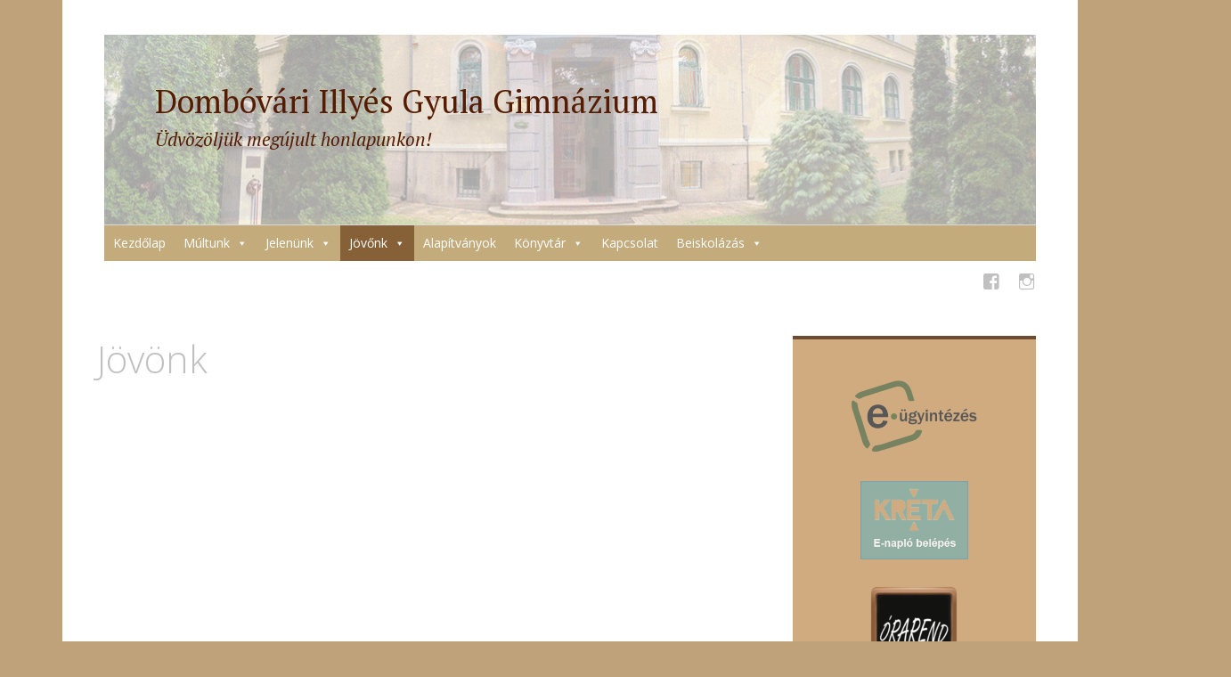

--- FILE ---
content_type: text/html; charset=UTF-8
request_url: http://illyes-dombovar.hu/honlap/jovonk/
body_size: 14144
content:
<!DOCTYPE html>
<html lang="hu">
	<head>
		<meta charset="UTF-8">
		<meta name="viewport" content="width=device-width, initial-scale=1">
		<link rel="profile" href="http://gmpg.org/xfn/11">
		<link rel="pingback" href="http://illyes-dombovar.hu/honlap/xmlrpc.php">
	<title>Jövönk &#8211; Dombóvári Illyés Gyula Gimnázium</title>
<meta name='robots' content='max-image-preview:large' />
<link rel='dns-prefetch' href='//fonts.googleapis.com' />
<link rel='dns-prefetch' href='//www.googletagmanager.com' />
<link rel="alternate" type="application/rss+xml" title="Dombóvári Illyés Gyula Gimnázium &raquo; hírcsatorna" href="http://illyes-dombovar.hu/honlap/feed/" />
<link rel="alternate" type="text/calendar" title="Dombóvári Illyés Gyula Gimnázium &raquo; iCal hírfolyam" href="http://illyes-dombovar.hu/honlap/events/?ical=1" />
<link rel="alternate" title="oEmbed (JSON)" type="application/json+oembed" href="http://illyes-dombovar.hu/honlap/wp-json/oembed/1.0/embed?url=http%3A%2F%2Fillyes-dombovar.hu%2Fhonlap%2Fjovonk%2F" />
<link rel="alternate" title="oEmbed (XML)" type="text/xml+oembed" href="http://illyes-dombovar.hu/honlap/wp-json/oembed/1.0/embed?url=http%3A%2F%2Fillyes-dombovar.hu%2Fhonlap%2Fjovonk%2F&#038;format=xml" />
<style id='wp-img-auto-sizes-contain-inline-css' type='text/css'>
img:is([sizes=auto i],[sizes^="auto," i]){contain-intrinsic-size:3000px 1500px}
/*# sourceURL=wp-img-auto-sizes-contain-inline-css */
</style>
<style id='wp-emoji-styles-inline-css' type='text/css'>

	img.wp-smiley, img.emoji {
		display: inline !important;
		border: none !important;
		box-shadow: none !important;
		height: 1em !important;
		width: 1em !important;
		margin: 0 0.07em !important;
		vertical-align: -0.1em !important;
		background: none !important;
		padding: 0 !important;
	}
/*# sourceURL=wp-emoji-styles-inline-css */
</style>
<link rel='stylesheet' id='wp-block-library-css' href='http://illyes-dombovar.hu/honlap/wp-includes/css/dist/block-library/style.min.css?ver=520958b644750bff37acfde88b4e92f5' type='text/css' media='all' />
<style id='global-styles-inline-css' type='text/css'>
:root{--wp--preset--aspect-ratio--square: 1;--wp--preset--aspect-ratio--4-3: 4/3;--wp--preset--aspect-ratio--3-4: 3/4;--wp--preset--aspect-ratio--3-2: 3/2;--wp--preset--aspect-ratio--2-3: 2/3;--wp--preset--aspect-ratio--16-9: 16/9;--wp--preset--aspect-ratio--9-16: 9/16;--wp--preset--color--black: #000000;--wp--preset--color--cyan-bluish-gray: #abb8c3;--wp--preset--color--white: #ffffff;--wp--preset--color--pale-pink: #f78da7;--wp--preset--color--vivid-red: #cf2e2e;--wp--preset--color--luminous-vivid-orange: #ff6900;--wp--preset--color--luminous-vivid-amber: #fcb900;--wp--preset--color--light-green-cyan: #7bdcb5;--wp--preset--color--vivid-green-cyan: #00d084;--wp--preset--color--pale-cyan-blue: #8ed1fc;--wp--preset--color--vivid-cyan-blue: #0693e3;--wp--preset--color--vivid-purple: #9b51e0;--wp--preset--gradient--vivid-cyan-blue-to-vivid-purple: linear-gradient(135deg,rgb(6,147,227) 0%,rgb(155,81,224) 100%);--wp--preset--gradient--light-green-cyan-to-vivid-green-cyan: linear-gradient(135deg,rgb(122,220,180) 0%,rgb(0,208,130) 100%);--wp--preset--gradient--luminous-vivid-amber-to-luminous-vivid-orange: linear-gradient(135deg,rgb(252,185,0) 0%,rgb(255,105,0) 100%);--wp--preset--gradient--luminous-vivid-orange-to-vivid-red: linear-gradient(135deg,rgb(255,105,0) 0%,rgb(207,46,46) 100%);--wp--preset--gradient--very-light-gray-to-cyan-bluish-gray: linear-gradient(135deg,rgb(238,238,238) 0%,rgb(169,184,195) 100%);--wp--preset--gradient--cool-to-warm-spectrum: linear-gradient(135deg,rgb(74,234,220) 0%,rgb(151,120,209) 20%,rgb(207,42,186) 40%,rgb(238,44,130) 60%,rgb(251,105,98) 80%,rgb(254,248,76) 100%);--wp--preset--gradient--blush-light-purple: linear-gradient(135deg,rgb(255,206,236) 0%,rgb(152,150,240) 100%);--wp--preset--gradient--blush-bordeaux: linear-gradient(135deg,rgb(254,205,165) 0%,rgb(254,45,45) 50%,rgb(107,0,62) 100%);--wp--preset--gradient--luminous-dusk: linear-gradient(135deg,rgb(255,203,112) 0%,rgb(199,81,192) 50%,rgb(65,88,208) 100%);--wp--preset--gradient--pale-ocean: linear-gradient(135deg,rgb(255,245,203) 0%,rgb(182,227,212) 50%,rgb(51,167,181) 100%);--wp--preset--gradient--electric-grass: linear-gradient(135deg,rgb(202,248,128) 0%,rgb(113,206,126) 100%);--wp--preset--gradient--midnight: linear-gradient(135deg,rgb(2,3,129) 0%,rgb(40,116,252) 100%);--wp--preset--font-size--small: 13px;--wp--preset--font-size--medium: 20px;--wp--preset--font-size--large: 36px;--wp--preset--font-size--x-large: 42px;--wp--preset--spacing--20: 0.44rem;--wp--preset--spacing--30: 0.67rem;--wp--preset--spacing--40: 1rem;--wp--preset--spacing--50: 1.5rem;--wp--preset--spacing--60: 2.25rem;--wp--preset--spacing--70: 3.38rem;--wp--preset--spacing--80: 5.06rem;--wp--preset--shadow--natural: 6px 6px 9px rgba(0, 0, 0, 0.2);--wp--preset--shadow--deep: 12px 12px 50px rgba(0, 0, 0, 0.4);--wp--preset--shadow--sharp: 6px 6px 0px rgba(0, 0, 0, 0.2);--wp--preset--shadow--outlined: 6px 6px 0px -3px rgb(255, 255, 255), 6px 6px rgb(0, 0, 0);--wp--preset--shadow--crisp: 6px 6px 0px rgb(0, 0, 0);}:where(.is-layout-flex){gap: 0.5em;}:where(.is-layout-grid){gap: 0.5em;}body .is-layout-flex{display: flex;}.is-layout-flex{flex-wrap: wrap;align-items: center;}.is-layout-flex > :is(*, div){margin: 0;}body .is-layout-grid{display: grid;}.is-layout-grid > :is(*, div){margin: 0;}:where(.wp-block-columns.is-layout-flex){gap: 2em;}:where(.wp-block-columns.is-layout-grid){gap: 2em;}:where(.wp-block-post-template.is-layout-flex){gap: 1.25em;}:where(.wp-block-post-template.is-layout-grid){gap: 1.25em;}.has-black-color{color: var(--wp--preset--color--black) !important;}.has-cyan-bluish-gray-color{color: var(--wp--preset--color--cyan-bluish-gray) !important;}.has-white-color{color: var(--wp--preset--color--white) !important;}.has-pale-pink-color{color: var(--wp--preset--color--pale-pink) !important;}.has-vivid-red-color{color: var(--wp--preset--color--vivid-red) !important;}.has-luminous-vivid-orange-color{color: var(--wp--preset--color--luminous-vivid-orange) !important;}.has-luminous-vivid-amber-color{color: var(--wp--preset--color--luminous-vivid-amber) !important;}.has-light-green-cyan-color{color: var(--wp--preset--color--light-green-cyan) !important;}.has-vivid-green-cyan-color{color: var(--wp--preset--color--vivid-green-cyan) !important;}.has-pale-cyan-blue-color{color: var(--wp--preset--color--pale-cyan-blue) !important;}.has-vivid-cyan-blue-color{color: var(--wp--preset--color--vivid-cyan-blue) !important;}.has-vivid-purple-color{color: var(--wp--preset--color--vivid-purple) !important;}.has-black-background-color{background-color: var(--wp--preset--color--black) !important;}.has-cyan-bluish-gray-background-color{background-color: var(--wp--preset--color--cyan-bluish-gray) !important;}.has-white-background-color{background-color: var(--wp--preset--color--white) !important;}.has-pale-pink-background-color{background-color: var(--wp--preset--color--pale-pink) !important;}.has-vivid-red-background-color{background-color: var(--wp--preset--color--vivid-red) !important;}.has-luminous-vivid-orange-background-color{background-color: var(--wp--preset--color--luminous-vivid-orange) !important;}.has-luminous-vivid-amber-background-color{background-color: var(--wp--preset--color--luminous-vivid-amber) !important;}.has-light-green-cyan-background-color{background-color: var(--wp--preset--color--light-green-cyan) !important;}.has-vivid-green-cyan-background-color{background-color: var(--wp--preset--color--vivid-green-cyan) !important;}.has-pale-cyan-blue-background-color{background-color: var(--wp--preset--color--pale-cyan-blue) !important;}.has-vivid-cyan-blue-background-color{background-color: var(--wp--preset--color--vivid-cyan-blue) !important;}.has-vivid-purple-background-color{background-color: var(--wp--preset--color--vivid-purple) !important;}.has-black-border-color{border-color: var(--wp--preset--color--black) !important;}.has-cyan-bluish-gray-border-color{border-color: var(--wp--preset--color--cyan-bluish-gray) !important;}.has-white-border-color{border-color: var(--wp--preset--color--white) !important;}.has-pale-pink-border-color{border-color: var(--wp--preset--color--pale-pink) !important;}.has-vivid-red-border-color{border-color: var(--wp--preset--color--vivid-red) !important;}.has-luminous-vivid-orange-border-color{border-color: var(--wp--preset--color--luminous-vivid-orange) !important;}.has-luminous-vivid-amber-border-color{border-color: var(--wp--preset--color--luminous-vivid-amber) !important;}.has-light-green-cyan-border-color{border-color: var(--wp--preset--color--light-green-cyan) !important;}.has-vivid-green-cyan-border-color{border-color: var(--wp--preset--color--vivid-green-cyan) !important;}.has-pale-cyan-blue-border-color{border-color: var(--wp--preset--color--pale-cyan-blue) !important;}.has-vivid-cyan-blue-border-color{border-color: var(--wp--preset--color--vivid-cyan-blue) !important;}.has-vivid-purple-border-color{border-color: var(--wp--preset--color--vivid-purple) !important;}.has-vivid-cyan-blue-to-vivid-purple-gradient-background{background: var(--wp--preset--gradient--vivid-cyan-blue-to-vivid-purple) !important;}.has-light-green-cyan-to-vivid-green-cyan-gradient-background{background: var(--wp--preset--gradient--light-green-cyan-to-vivid-green-cyan) !important;}.has-luminous-vivid-amber-to-luminous-vivid-orange-gradient-background{background: var(--wp--preset--gradient--luminous-vivid-amber-to-luminous-vivid-orange) !important;}.has-luminous-vivid-orange-to-vivid-red-gradient-background{background: var(--wp--preset--gradient--luminous-vivid-orange-to-vivid-red) !important;}.has-very-light-gray-to-cyan-bluish-gray-gradient-background{background: var(--wp--preset--gradient--very-light-gray-to-cyan-bluish-gray) !important;}.has-cool-to-warm-spectrum-gradient-background{background: var(--wp--preset--gradient--cool-to-warm-spectrum) !important;}.has-blush-light-purple-gradient-background{background: var(--wp--preset--gradient--blush-light-purple) !important;}.has-blush-bordeaux-gradient-background{background: var(--wp--preset--gradient--blush-bordeaux) !important;}.has-luminous-dusk-gradient-background{background: var(--wp--preset--gradient--luminous-dusk) !important;}.has-pale-ocean-gradient-background{background: var(--wp--preset--gradient--pale-ocean) !important;}.has-electric-grass-gradient-background{background: var(--wp--preset--gradient--electric-grass) !important;}.has-midnight-gradient-background{background: var(--wp--preset--gradient--midnight) !important;}.has-small-font-size{font-size: var(--wp--preset--font-size--small) !important;}.has-medium-font-size{font-size: var(--wp--preset--font-size--medium) !important;}.has-large-font-size{font-size: var(--wp--preset--font-size--large) !important;}.has-x-large-font-size{font-size: var(--wp--preset--font-size--x-large) !important;}
/*# sourceURL=global-styles-inline-css */
</style>

<style id='classic-theme-styles-inline-css' type='text/css'>
/*! This file is auto-generated */
.wp-block-button__link{color:#fff;background-color:#32373c;border-radius:9999px;box-shadow:none;text-decoration:none;padding:calc(.667em + 2px) calc(1.333em + 2px);font-size:1.125em}.wp-block-file__button{background:#32373c;color:#fff;text-decoration:none}
/*# sourceURL=/wp-includes/css/classic-themes.min.css */
</style>
<link rel='stylesheet' id='contact-form-7-css' href='http://illyes-dombovar.hu/honlap/wp-content/plugins/contact-form-7/includes/css/styles.css?ver=6.1.4' type='text/css' media='all' />
<link rel='stylesheet' id='simplelightbox-0-css' href='http://illyes-dombovar.hu/honlap/wp-content/plugins/nextgen-gallery/static/Lightbox/simplelightbox/simple-lightbox.css?ver=4.0.3' type='text/css' media='all' />
<link rel='stylesheet' id='megamenu-css' href='http://illyes-dombovar.hu/honlap/wp-content/uploads/maxmegamenu/style.css?ver=0bd07b' type='text/css' media='all' />
<link rel='stylesheet' id='dashicons-css' href='http://illyes-dombovar.hu/honlap/wp-includes/css/dashicons.min.css?ver=520958b644750bff37acfde88b4e92f5' type='text/css' media='all' />
<link rel='stylesheet' id='apostrophe-style-css' href='http://illyes-dombovar.hu/honlap/wp-content/themes/apostrophe/style.css?ver=20140520' type='text/css' media='all' />
<link rel='stylesheet' id='genericons-css' href='http://illyes-dombovar.hu/honlap/wp-content/themes/apostrophe/css/genericons.css?ver=20131222' type='text/css' media='all' />
<link rel='stylesheet' id='apostrophe-fonts-css' href='https://fonts.googleapis.com/css?family=PT+Serif%3A400%2C400italic%2C700%2C700italic%7COpen+Sans%3A300%2C300italic%2C400%2C400italic%2C600%2C600italic%2C700%2C700italic%2C800%2C800italic&#038;subset=latin%2Clatin-ext%2Ccyrillic' type='text/css' media='all' />
<link rel='stylesheet' id='wp-featherlight-css' href='http://illyes-dombovar.hu/honlap/wp-content/plugins/wp-featherlight/css/wp-featherlight.min.css?ver=1.3.4' type='text/css' media='all' />
<script type="text/javascript" src="http://illyes-dombovar.hu/honlap/wp-includes/js/jquery/jquery.min.js?ver=3.7.1" id="jquery-core-js"></script>
<script type="text/javascript" src="http://illyes-dombovar.hu/honlap/wp-includes/js/jquery/jquery-migrate.min.js?ver=3.4.1" id="jquery-migrate-js"></script>
<script type="text/javascript" id="photocrati_ajax-js-extra">
/* <![CDATA[ */
var photocrati_ajax = {"url":"http://illyes-dombovar.hu/honlap/index.php?photocrati_ajax=1","rest_url":"http://illyes-dombovar.hu/honlap/wp-json/","wp_home_url":"http://illyes-dombovar.hu/honlap","wp_site_url":"http://illyes-dombovar.hu/honlap","wp_root_url":"http://illyes-dombovar.hu/honlap","wp_plugins_url":"http://illyes-dombovar.hu/honlap/wp-content/plugins","wp_content_url":"http://illyes-dombovar.hu/honlap/wp-content","wp_includes_url":"http://illyes-dombovar.hu/honlap/wp-includes/","ngg_param_slug":"nggallery","rest_nonce":"ee54c82426"};
//# sourceURL=photocrati_ajax-js-extra
/* ]]> */
</script>
<script type="text/javascript" src="http://illyes-dombovar.hu/honlap/wp-content/plugins/nextgen-gallery/static/Legacy/ajax.min.js?ver=4.0.3" id="photocrati_ajax-js"></script>
<link rel="https://api.w.org/" href="http://illyes-dombovar.hu/honlap/wp-json/" /><link rel="alternate" title="JSON" type="application/json" href="http://illyes-dombovar.hu/honlap/wp-json/wp/v2/pages/1244" /><link rel="EditURI" type="application/rsd+xml" title="RSD" href="http://illyes-dombovar.hu/honlap/xmlrpc.php?rsd" />

<link rel="canonical" href="http://illyes-dombovar.hu/honlap/jovonk/" />
<link rel='shortlink' href='http://illyes-dombovar.hu/honlap/?p=1244' />
<meta name="generator" content="Site Kit by Google 1.168.0" /><meta name="tec-api-version" content="v1"><meta name="tec-api-origin" content="http://illyes-dombovar.hu/honlap"><link rel="alternate" href="http://illyes-dombovar.hu/honlap/wp-json/tribe/events/v1/" /><meta name="google-site-verification" content="Fpq0BDJHvcPRAWBwCJ4Pw9T_ra_4F3ioWnIFLBcx_PE">		<style type="text/css" id="apostrophe-header-css">
				.site-branding {
			background: url('http://teszt.illyes-dombovar.hu/honlap/wp-content/uploads/2020/06/y-1.gif') center center;
			background-size: cover;
			min-height: 200px;
			padding: 3em;
		}
					.site-title a,
			.site-description {
				color: #561c00;
			}
				</style>
		<style type="text/css" id="custom-background-css">
body.custom-background { background-color: #bfa17a; }
</style>
	<link rel="icon" href="http://illyes-dombovar.hu/honlap/wp-content/uploads/2019/09/cropped-gimi_logo_6-2-32x32.jpg" sizes="32x32" />
<link rel="icon" href="http://illyes-dombovar.hu/honlap/wp-content/uploads/2019/09/cropped-gimi_logo_6-2-192x192.jpg" sizes="192x192" />
<link rel="apple-touch-icon" href="http://illyes-dombovar.hu/honlap/wp-content/uploads/2019/09/cropped-gimi_logo_6-2-180x180.jpg" />
<meta name="msapplication-TileImage" content="http://illyes-dombovar.hu/honlap/wp-content/uploads/2019/09/cropped-gimi_logo_6-2-270x270.jpg" />
<style type="text/css">/** Mega Menu CSS: fs **/</style>
	</head>

	<body class="wp-singular page-template-default page page-id-1244 custom-background wp-theme-apostrophe tribe-no-js page-template-apostrophe mega-menu-primary wp-featherlight-captions">
		<div id="page" class="hfeed site">

			<header id="masthead" class="site-header" role="banner">
				<div class="site-branding">
										<h1 class="site-title"><a href="http://illyes-dombovar.hu/honlap/" rel="home">Dombóvári Illyés Gyula Gimnázium</a></h1>
					<h2 class="site-description">Üdvözöljük megújult honlapunkon!</h2>
				</div>

				<nav id="site-navigation" class="main-navigation" role="navigation">
					<a class="menu-toggle">Menü</a>
					<a class="skip-link screen-reader-text" href="#content">Tovább a tartalomra</a>

					<div id="mega-menu-wrap-primary" class="mega-menu-wrap"><div class="mega-menu-toggle"><div class="mega-toggle-blocks-left"></div><div class="mega-toggle-blocks-center"></div><div class="mega-toggle-blocks-right"><div class='mega-toggle-block mega-menu-toggle-animated-block mega-toggle-block-0' id='mega-toggle-block-0'><button aria-label="Toggle Menu" class="mega-toggle-animated mega-toggle-animated-slider" type="button" aria-expanded="false">
                  <span class="mega-toggle-animated-box">
                    <span class="mega-toggle-animated-inner"></span>
                  </span>
                </button></div></div></div><ul id="mega-menu-primary" class="mega-menu max-mega-menu mega-menu-horizontal mega-no-js" data-event="hover_intent" data-effect="disabled" data-effect-speed="200" data-effect-mobile="disabled" data-effect-speed-mobile="0" data-mobile-force-width="false" data-second-click="go" data-document-click="collapse" data-vertical-behaviour="standard" data-breakpoint="768" data-unbind="true" data-mobile-state="collapse_all" data-mobile-direction="vertical" data-hover-intent-timeout="300" data-hover-intent-interval="100"><li class="mega-menu-item mega-menu-item-type-custom mega-menu-item-object-custom mega-align-bottom-left mega-menu-flyout mega-menu-item-258" id="mega-menu-item-258"><a class="mega-menu-link" href="http://illyes-dombovar.hu" tabindex="0">Kezdőlap</a></li><li class="mega-menu-item mega-menu-item-type-post_type mega-menu-item-object-page mega-menu-item-has-children mega-align-bottom-left mega-menu-flyout mega-menu-item-1255" id="mega-menu-item-1255"><a class="mega-menu-link" href="http://illyes-dombovar.hu/honlap/multunk/" aria-expanded="false" tabindex="0">Múltunk<span class="mega-indicator" aria-hidden="true"></span></a>
<ul class="mega-sub-menu">
<li class="mega-menu-item mega-menu-item-type-post_type mega-menu-item-object-page mega-menu-item-has-children mega-menu-item-1308" id="mega-menu-item-1308"><a class="mega-menu-link" href="http://illyes-dombovar.hu/honlap/archivum/" aria-expanded="false">Archívum<span class="mega-indicator" aria-hidden="true"></span></a>
	<ul class="mega-sub-menu">
<li class="mega-menu-item mega-menu-item-type-post_type mega-menu-item-object-page mega-menu-item-has-children mega-menu-item-2315" id="mega-menu-item-2315"><a class="mega-menu-link" href="http://illyes-dombovar.hu/honlap/kepgaleriak/" aria-expanded="false">Képgalériák<span class="mega-indicator" aria-hidden="true"></span></a>
		<ul class="mega-sub-menu">
<li class="mega-menu-item mega-menu-item-type-post_type mega-menu-item-object-page mega-menu-item-has-children mega-menu-item-2316" id="mega-menu-item-2316"><a class="mega-menu-link" href="http://illyes-dombovar.hu/honlap/2019-2/" aria-expanded="false">2019<span class="mega-indicator" aria-hidden="true"></span></a>
			<ul class="mega-sub-menu">
<li class="mega-menu-item mega-menu-item-type-post_type mega-menu-item-object-page mega-menu-item-2450" id="mega-menu-item-2450"><a class="mega-menu-link" href="http://illyes-dombovar.hu/honlap/90-eves-az-iskola-epulete/">90 éves az iskola épülete</a></li><li class="mega-menu-item mega-menu-item-type-post_type mega-menu-item-object-page mega-menu-item-2451" id="mega-menu-item-2451"><a class="mega-menu-link" href="http://illyes-dombovar.hu/honlap/ballagas-2019/">Ballagás 2019</a></li><li class="mega-menu-item mega-menu-item-type-post_type mega-menu-item-object-page mega-menu-item-2452" id="mega-menu-item-2452"><a class="mega-menu-link" href="http://illyes-dombovar.hu/honlap/diaknap-2019/">Diáknap 2019</a></li><li class="mega-menu-item mega-menu-item-type-post_type mega-menu-item-object-page mega-menu-item-2453" id="mega-menu-item-2453"><a class="mega-menu-link" href="http://illyes-dombovar.hu/honlap/evnyito-2019-2/">Évnyitó 2019</a></li><li class="mega-menu-item mega-menu-item-type-post_type mega-menu-item-object-page mega-menu-item-2454" id="mega-menu-item-2454"><a class="mega-menu-link" href="http://illyes-dombovar.hu/honlap/evzaro-2019/">Évzáró 2019</a></li><li class="mega-menu-item mega-menu-item-type-post_type mega-menu-item-object-page mega-menu-item-2455" id="mega-menu-item-2455"><a class="mega-menu-link" href="http://illyes-dombovar.hu/honlap/fozoverseny-2019/">Főzőverseny 2019</a></li><li class="mega-menu-item mega-menu-item-type-post_type mega-menu-item-object-page mega-menu-item-2456" id="mega-menu-item-2456"><a class="mega-menu-link" href="http://illyes-dombovar.hu/honlap/golyafeszek-2019/">Gólyafészek 2019</a></li><li class="mega-menu-item mega-menu-item-type-post_type mega-menu-item-object-page mega-menu-item-2457" id="mega-menu-item-2457"><a class="mega-menu-link" href="http://illyes-dombovar.hu/honlap/halloween-2019/">Halloween 2019</a></li><li class="mega-menu-item mega-menu-item-type-post_type mega-menu-item-object-page mega-menu-item-2458" id="mega-menu-item-2458"><a class="mega-menu-link" href="http://illyes-dombovar.hu/honlap/jotekonysagi-bal-2019/">Jótékonysági bál 2019</a></li><li class="mega-menu-item mega-menu-item-type-post_type mega-menu-item-object-page mega-menu-item-2459" id="mega-menu-item-2459"><a class="mega-menu-link" href="http://illyes-dombovar.hu/honlap/marcius-15-2019/">Március 15 2019</a></li><li class="mega-menu-item mega-menu-item-type-post_type mega-menu-item-object-page mega-menu-item-2460" id="mega-menu-item-2460"><a class="mega-menu-link" href="http://illyes-dombovar.hu/honlap/oktober-6-2019/">Október 6 2019</a></li><li class="mega-menu-item mega-menu-item-type-post_type mega-menu-item-object-page mega-menu-item-2461" id="mega-menu-item-2461"><a class="mega-menu-link" href="http://illyes-dombovar.hu/honlap/oktober-23-2019/">Október 23 2019</a></li><li class="mega-menu-item mega-menu-item-type-post_type mega-menu-item-object-page mega-menu-item-2462" id="mega-menu-item-2462"><a class="mega-menu-link" href="http://illyes-dombovar.hu/honlap/szalagtuzo-2019/">Szalagtűző 2019</a></li><li class="mega-menu-item mega-menu-item-type-post_type mega-menu-item-object-page mega-menu-item-2463" id="mega-menu-item-2463"><a class="mega-menu-link" href="http://illyes-dombovar.hu/honlap/tudasvar-2019-2/">Tudásvár 2019</a></li>			</ul>
</li><li class="mega-menu-item mega-menu-item-type-post_type mega-menu-item-object-page mega-menu-item-has-children mega-menu-item-2322" id="mega-menu-item-2322"><a class="mega-menu-link" href="http://illyes-dombovar.hu/honlap/2018-2/" aria-expanded="false">2018<span class="mega-indicator" aria-hidden="true"></span></a>
			<ul class="mega-sub-menu">
<li class="mega-menu-item mega-menu-item-type-post_type mega-menu-item-object-page mega-menu-item-2393" id="mega-menu-item-2393"><a class="mega-menu-link" href="http://illyes-dombovar.hu/honlap/ballagas-2018/">Ballagás 2018</a></li><li class="mega-menu-item mega-menu-item-type-post_type mega-menu-item-object-page mega-menu-item-2394" id="mega-menu-item-2394"><a class="mega-menu-link" href="http://illyes-dombovar.hu/honlap/bemutatkozo-este-2018/">Bemutatkozó est 2018</a></li><li class="mega-menu-item mega-menu-item-type-post_type mega-menu-item-object-page mega-menu-item-2395" id="mega-menu-item-2395"><a class="mega-menu-link" href="http://illyes-dombovar.hu/honlap/diaknap-2018/">Diáknap 2018</a></li><li class="mega-menu-item mega-menu-item-type-post_type mega-menu-item-object-page mega-menu-item-2396" id="mega-menu-item-2396"><a class="mega-menu-link" href="http://illyes-dombovar.hu/honlap/evnyito-2018/">Évnyitó 2018</a></li><li class="mega-menu-item mega-menu-item-type-post_type mega-menu-item-object-page mega-menu-item-2397" id="mega-menu-item-2397"><a class="mega-menu-link" href="http://illyes-dombovar.hu/honlap/evzaro-2018/">Évzáró 2018</a></li><li class="mega-menu-item mega-menu-item-type-post_type mega-menu-item-object-page mega-menu-item-2398" id="mega-menu-item-2398"><a class="mega-menu-link" href="http://illyes-dombovar.hu/honlap/farsang-2018/">Farsang 2018</a></li><li class="mega-menu-item mega-menu-item-type-post_type mega-menu-item-object-page mega-menu-item-2399" id="mega-menu-item-2399"><a class="mega-menu-link" href="http://illyes-dombovar.hu/honlap/fozoverseny-2018/">Főzőverseny 2018</a></li><li class="mega-menu-item mega-menu-item-type-post_type mega-menu-item-object-page mega-menu-item-2400" id="mega-menu-item-2400"><a class="mega-menu-link" href="http://illyes-dombovar.hu/honlap/halloween-2018/">Halloween 2018</a></li><li class="mega-menu-item mega-menu-item-type-post_type mega-menu-item-object-page mega-menu-item-2401" id="mega-menu-item-2401"><a class="mega-menu-link" href="http://illyes-dombovar.hu/honlap/marcius-15-2018/">Március 15 2018</a></li><li class="mega-menu-item mega-menu-item-type-post_type mega-menu-item-object-page mega-menu-item-2403" id="mega-menu-item-2403"><a class="mega-menu-link" href="http://illyes-dombovar.hu/honlap/oktober-6-2018/">Október 6 2018</a></li><li class="mega-menu-item mega-menu-item-type-post_type mega-menu-item-object-page mega-menu-item-2402" id="mega-menu-item-2402"><a class="mega-menu-link" href="http://illyes-dombovar.hu/honlap/oktober-23-2018/">Október 23 2018</a></li><li class="mega-menu-item mega-menu-item-type-post_type mega-menu-item-object-page mega-menu-item-2404" id="mega-menu-item-2404"><a class="mega-menu-link" href="http://illyes-dombovar.hu/honlap/szalagtuzo-2018/">Szalagtűző 2018</a></li><li class="mega-menu-item mega-menu-item-type-post_type mega-menu-item-object-page mega-menu-item-2405" id="mega-menu-item-2405"><a class="mega-menu-link" href="http://illyes-dombovar.hu/honlap/tudasvar-2018/">Tudásvár 2018</a></li>			</ul>
</li><li class="mega-menu-item mega-menu-item-type-post_type mega-menu-item-object-page mega-menu-item-has-children mega-menu-item-2323" id="mega-menu-item-2323"><a class="mega-menu-link" href="http://illyes-dombovar.hu/honlap/2017-2/" aria-expanded="false">2017<span class="mega-indicator" aria-hidden="true"></span></a>
			<ul class="mega-sub-menu">
<li class="mega-menu-item mega-menu-item-type-post_type mega-menu-item-object-page mega-menu-item-2327" id="mega-menu-item-2327"><a class="mega-menu-link" href="http://illyes-dombovar.hu/honlap/ballagas-2017/">Ballagás 2017</a></li><li class="mega-menu-item mega-menu-item-type-post_type mega-menu-item-object-page mega-menu-item-2333" id="mega-menu-item-2333"><a class="mega-menu-link" href="http://illyes-dombovar.hu/honlap/bemutatkozo-est-2017/">Bemutatkozó est 2017</a></li><li class="mega-menu-item mega-menu-item-type-post_type mega-menu-item-object-page mega-menu-item-2334" id="mega-menu-item-2334"><a class="mega-menu-link" href="http://illyes-dombovar.hu/honlap/diaknap-2017/">Diáknap 2017</a></li><li class="mega-menu-item mega-menu-item-type-post_type mega-menu-item-object-page mega-menu-item-2356" id="mega-menu-item-2356"><a class="mega-menu-link" href="http://illyes-dombovar.hu/honlap/evnyito-2017/">Évnyitó 2017</a></li><li class="mega-menu-item mega-menu-item-type-post_type mega-menu-item-object-page mega-menu-item-2357" id="mega-menu-item-2357"><a class="mega-menu-link" href="http://illyes-dombovar.hu/honlap/fozoverseny-2017/">Főzőverseny 2017</a></li><li class="mega-menu-item mega-menu-item-type-post_type mega-menu-item-object-page mega-menu-item-2358" id="mega-menu-item-2358"><a class="mega-menu-link" href="http://illyes-dombovar.hu/honlap/golyafeszek-2017/">Gólyafészek 2017</a></li><li class="mega-menu-item mega-menu-item-type-post_type mega-menu-item-object-page mega-menu-item-2359" id="mega-menu-item-2359"><a class="mega-menu-link" href="http://illyes-dombovar.hu/honlap/halloween-2017/">Halloween 2017</a></li><li class="mega-menu-item mega-menu-item-type-post_type mega-menu-item-object-page mega-menu-item-2360" id="mega-menu-item-2360"><a class="mega-menu-link" href="http://illyes-dombovar.hu/honlap/marcius-15-2017/">Március 15 2017</a></li><li class="mega-menu-item mega-menu-item-type-post_type mega-menu-item-object-page mega-menu-item-2362" id="mega-menu-item-2362"><a class="mega-menu-link" href="http://illyes-dombovar.hu/honlap/oktober-6-2017/">Október 6 2017</a></li><li class="mega-menu-item mega-menu-item-type-post_type mega-menu-item-object-page mega-menu-item-2361" id="mega-menu-item-2361"><a class="mega-menu-link" href="http://illyes-dombovar.hu/honlap/oktober-23-2017/">Október 23 2017</a></li><li class="mega-menu-item mega-menu-item-type-post_type mega-menu-item-object-page mega-menu-item-2363" id="mega-menu-item-2363"><a class="mega-menu-link" href="http://illyes-dombovar.hu/honlap/szalagtuzo-2017/">Szalagtűző 2017</a></li><li class="mega-menu-item mega-menu-item-type-post_type mega-menu-item-object-page mega-menu-item-2364" id="mega-menu-item-2364"><a class="mega-menu-link" href="http://illyes-dombovar.hu/honlap/szecskaavato-2017/">Szecskaavató 2017</a></li><li class="mega-menu-item mega-menu-item-type-post_type mega-menu-item-object-page mega-menu-item-2365" id="mega-menu-item-2365"><a class="mega-menu-link" href="http://illyes-dombovar.hu/honlap/tudasvar-2017/">Tudásvár 2017</a></li>			</ul>
</li><li class="mega-menu-item mega-menu-item-type-post_type mega-menu-item-object-page mega-menu-item-has-children mega-menu-item-7641" id="mega-menu-item-7641"><a class="mega-menu-link" href="http://illyes-dombovar.hu/honlap/2016-2/" aria-expanded="false">2016<span class="mega-indicator" aria-hidden="true"></span></a>
			<ul class="mega-sub-menu">
<li class="mega-menu-item mega-menu-item-type-post_type mega-menu-item-object-page mega-menu-item-7642" id="mega-menu-item-7642"><a class="mega-menu-link" href="http://illyes-dombovar.hu/honlap/ballagas/">Ballagás 2016</a></li><li class="mega-menu-item mega-menu-item-type-post_type mega-menu-item-object-page mega-menu-item-7643" id="mega-menu-item-7643"><a class="mega-menu-link" href="http://illyes-dombovar.hu/honlap/diaknap/">Diáknap 2016</a></li><li class="mega-menu-item mega-menu-item-type-post_type mega-menu-item-object-page mega-menu-item-7644" id="mega-menu-item-7644"><a class="mega-menu-link" href="http://illyes-dombovar.hu/honlap/evnyito/">Évnyitó 2016</a></li><li class="mega-menu-item mega-menu-item-type-post_type mega-menu-item-object-page mega-menu-item-7645" id="mega-menu-item-7645"><a class="mega-menu-link" href="http://illyes-dombovar.hu/honlap/golyanap/">Gólyanap 2016</a></li><li class="mega-menu-item mega-menu-item-type-post_type mega-menu-item-object-page mega-menu-item-7646" id="mega-menu-item-7646"><a class="mega-menu-link" href="http://illyes-dombovar.hu/honlap/halloween-2/">Halloween 2016</a></li><li class="mega-menu-item mega-menu-item-type-post_type mega-menu-item-object-page mega-menu-item-7647" id="mega-menu-item-7647"><a class="mega-menu-link" href="http://illyes-dombovar.hu/honlap/marcius-15/">Március 15 2016</a></li><li class="mega-menu-item mega-menu-item-type-post_type mega-menu-item-object-page mega-menu-item-7648" id="mega-menu-item-7648"><a class="mega-menu-link" href="http://illyes-dombovar.hu/honlap/oktober-23/">Október 23 2016</a></li><li class="mega-menu-item mega-menu-item-type-post_type mega-menu-item-object-page mega-menu-item-7649" id="mega-menu-item-7649"><a class="mega-menu-link" href="http://illyes-dombovar.hu/honlap/oktober-6/">Október 6 2016</a></li><li class="mega-menu-item mega-menu-item-type-post_type mega-menu-item-object-page mega-menu-item-7650" id="mega-menu-item-7650"><a class="mega-menu-link" href="http://illyes-dombovar.hu/honlap/szalagtuzo/">Szalagtűző 2016</a></li><li class="mega-menu-item mega-menu-item-type-post_type mega-menu-item-object-page mega-menu-item-7651" id="mega-menu-item-7651"><a class="mega-menu-link" href="http://illyes-dombovar.hu/honlap/szecskaavato/">Szecskaavató 2016</a></li><li class="mega-menu-item mega-menu-item-type-post_type mega-menu-item-object-page mega-menu-item-7652" id="mega-menu-item-7652"><a class="mega-menu-link" href="http://illyes-dombovar.hu/honlap/tudasvar/">Tudásvár 2016</a></li>			</ul>
</li><li class="mega-menu-item mega-menu-item-type-post_type mega-menu-item-object-page mega-menu-item-has-children mega-menu-item-9268" id="mega-menu-item-9268"><a class="mega-menu-link" href="http://illyes-dombovar.hu/honlap/2015-2/" aria-expanded="false">2015<span class="mega-indicator" aria-hidden="true"></span></a>
			<ul class="mega-sub-menu">
<li class="mega-menu-item mega-menu-item-type-post_type mega-menu-item-object-page mega-menu-item-9269" id="mega-menu-item-9269"><a class="mega-menu-link" href="http://illyes-dombovar.hu/honlap/ballagas-2015/">Ballagás 2015</a></li><li class="mega-menu-item mega-menu-item-type-post_type mega-menu-item-object-page mega-menu-item-9270" id="mega-menu-item-9270"><a class="mega-menu-link" href="http://illyes-dombovar.hu/honlap/diaknap-2015/">Diáknap 2015</a></li><li class="mega-menu-item mega-menu-item-type-post_type mega-menu-item-object-page mega-menu-item-9271" id="mega-menu-item-9271"><a class="mega-menu-link" href="http://illyes-dombovar.hu/honlap/evnyito-2015/">Évnyitó 2015</a></li><li class="mega-menu-item mega-menu-item-type-post_type mega-menu-item-object-page mega-menu-item-9272" id="mega-menu-item-9272"><a class="mega-menu-link" href="http://illyes-dombovar.hu/honlap/golyanap-2015/">Gólyanap 2015</a></li><li class="mega-menu-item mega-menu-item-type-post_type mega-menu-item-object-page mega-menu-item-9273" id="mega-menu-item-9273"><a class="mega-menu-link" href="http://illyes-dombovar.hu/honlap/halloween-2015/">Halloween 2015</a></li><li class="mega-menu-item mega-menu-item-type-post_type mega-menu-item-object-page mega-menu-item-9274" id="mega-menu-item-9274"><a class="mega-menu-link" href="http://illyes-dombovar.hu/honlap/marcius-15-2015/">Március 15 2015</a></li><li class="mega-menu-item mega-menu-item-type-post_type mega-menu-item-object-page mega-menu-item-9275" id="mega-menu-item-9275"><a class="mega-menu-link" href="http://illyes-dombovar.hu/honlap/oktober-23-2015/">Október 23 2015</a></li><li class="mega-menu-item mega-menu-item-type-post_type mega-menu-item-object-page mega-menu-item-9276" id="mega-menu-item-9276"><a class="mega-menu-link" href="http://illyes-dombovar.hu/honlap/oktober-6-2015/">Október 6 2015</a></li><li class="mega-menu-item mega-menu-item-type-post_type mega-menu-item-object-page mega-menu-item-9277" id="mega-menu-item-9277"><a class="mega-menu-link" href="http://illyes-dombovar.hu/honlap/szalagtuzo-1-2015/">Szalagtűző 1 2015</a></li><li class="mega-menu-item mega-menu-item-type-post_type mega-menu-item-object-page mega-menu-item-9278" id="mega-menu-item-9278"><a class="mega-menu-link" href="http://illyes-dombovar.hu/honlap/szalagtuzo-2-2015/">Szalagtűző 2 2015</a></li><li class="mega-menu-item mega-menu-item-type-post_type mega-menu-item-object-page mega-menu-item-9279" id="mega-menu-item-9279"><a class="mega-menu-link" href="http://illyes-dombovar.hu/honlap/tudasvar-2015/">Tudásvár 2015</a></li>			</ul>
</li>		</ul>
</li>	</ul>
</li><li class="mega-menu-item mega-menu-item-type-post_type mega-menu-item-object-page mega-menu-item-1309" id="mega-menu-item-1309"><a class="mega-menu-link" href="http://illyes-dombovar.hu/honlap/eredmenyek/">Eredmények</a></li><li class="mega-menu-item mega-menu-item-type-post_type mega-menu-item-object-page mega-menu-item-1310" id="mega-menu-item-1310"><a class="mega-menu-link" href="http://illyes-dombovar.hu/honlap/erettsegi-talalkozok/">Érettségi találkozók</a></li><li class="mega-menu-item mega-menu-item-type-post_type mega-menu-item-object-page mega-menu-item-1311" id="mega-menu-item-1311"><a class="mega-menu-link" href="http://illyes-dombovar.hu/honlap/iskolank-tortenete/">Iskolánk története</a></li><li class="mega-menu-item mega-menu-item-type-post_type mega-menu-item-object-page mega-menu-item-1312" id="mega-menu-item-1312"><a class="mega-menu-link" href="http://illyes-dombovar.hu/honlap/nevadonk/">Névadónk</a></li></ul>
</li><li class="mega-menu-item mega-menu-item-type-post_type mega-menu-item-object-page mega-menu-item-has-children mega-align-bottom-left mega-menu-flyout mega-menu-item-1256" id="mega-menu-item-1256"><a class="mega-menu-link" href="http://illyes-dombovar.hu/honlap/jelenunk/" aria-expanded="false" tabindex="0">Jelenünk<span class="mega-indicator" aria-hidden="true"></span></a>
<ul class="mega-sub-menu">
<li class="mega-menu-item mega-menu-item-type-post_type mega-menu-item-object-page mega-menu-item-1313" id="mega-menu-item-1313"><a class="mega-menu-link" href="http://illyes-dombovar.hu/honlap/bemutatkozas/">Bemutatkozás</a></li><li class="mega-menu-item mega-menu-item-type-post_type mega-menu-item-object-page mega-menu-item-1314" id="mega-menu-item-1314"><a class="mega-menu-link" href="http://illyes-dombovar.hu/honlap/a-tanev-programja/">A tanév programja</a></li><li class="mega-menu-item mega-menu-item-type-post_type mega-menu-item-object-page mega-menu-item-1315" id="mega-menu-item-1315"><a class="mega-menu-link" href="http://illyes-dombovar.hu/honlap/tantestulet/">Tantestület</a></li><li class="mega-menu-item mega-menu-item-type-post_type mega-menu-item-object-page mega-menu-item-1316" id="mega-menu-item-1316"><a class="mega-menu-link" href="http://illyes-dombovar.hu/honlap/munkatarsak/">Munkatársak</a></li><li class="mega-menu-item mega-menu-item-type-post_type mega-menu-item-object-page mega-menu-item-has-children mega-menu-item-2253" id="mega-menu-item-2253"><a class="mega-menu-link" href="http://illyes-dombovar.hu/honlap/kozerdeku-informaciok/" aria-expanded="false">Közérdekű Információk<span class="mega-indicator" aria-hidden="true"></span></a>
	<ul class="mega-sub-menu">
<li class="mega-menu-item mega-menu-item-type-post_type mega-menu-item-object-page mega-menu-item-20608" id="mega-menu-item-20608"><a class="mega-menu-link" href="http://illyes-dombovar.hu/honlap/iskolapszichologus-2/">Iskolapszichológus</a></li><li class="mega-menu-item mega-menu-item-type-post_type mega-menu-item-object-page mega-menu-item-2255" id="mega-menu-item-2255"><a class="mega-menu-link" href="http://illyes-dombovar.hu/honlap/iskolai-szocialis-segito-2/">Iskolai szociális segítő</a></li><li class="mega-menu-item mega-menu-item-type-post_type mega-menu-item-object-page mega-menu-item-2254" id="mega-menu-item-2254"><a class="mega-menu-link" href="http://illyes-dombovar.hu/honlap/teremberlet/">Terembérlet</a></li><li class="mega-menu-item mega-menu-item-type-post_type mega-menu-item-object-page mega-menu-item-2257" id="mega-menu-item-2257"><a class="mega-menu-link" href="http://illyes-dombovar.hu/honlap/osztalytalalkozok/">Osztálytalálkozók</a></li>	</ul>
</li><li class="mega-menu-item mega-menu-item-type-post_type mega-menu-item-object-page mega-menu-item-has-children mega-menu-item-1317" id="mega-menu-item-1317"><a class="mega-menu-link" href="http://illyes-dombovar.hu/honlap/dokumentumok/" aria-expanded="false">Dokumentumok<span class="mega-indicator" aria-hidden="true"></span></a>
	<ul class="mega-sub-menu">
<li class="mega-menu-item mega-menu-item-type-custom mega-menu-item-object-custom mega-menu-item-1407" id="mega-menu-item-1407"><a target="_blank" class="mega-menu-link" href="http://teszt.illyes-dombovar.hu/honlap/szmsz.pdf">Szervezeti és Működési Szabályzat</a></li><li class="mega-menu-item mega-menu-item-type-custom mega-menu-item-object-custom mega-menu-item-1408" id="mega-menu-item-1408"><a target="_blank" class="mega-menu-link" href="http://teszt.illyes-dombovar.hu/honlap/pedagogiai_program_illyes_2022.pdf">Pedagógiai Program</a></li><li class="mega-menu-item mega-menu-item-type-custom mega-menu-item-object-custom mega-menu-item-1409" id="mega-menu-item-1409"><a target="_blank" class="mega-menu-link" href="http://teszt.illyes-dombovar.hu/honlap/kozzeteteli_lista.pdf">Intézményi Közzétételi Lista</a></li><li class="mega-menu-item mega-menu-item-type-custom mega-menu-item-object-custom mega-menu-item-1410" id="mega-menu-item-1410"><a target="_blank" class="mega-menu-link" href="http://teszt.illyes-dombovar.hu/honlap/hazirend.pdf">Házirend</a></li>	</ul>
</li><li class="mega-menu-item mega-menu-item-type-post_type mega-menu-item-object-page mega-menu-item-1319" id="mega-menu-item-1319"><a class="mega-menu-link" href="http://illyes-dombovar.hu/honlap/erettsegi/">Érettségizőknek</a></li><li class="mega-menu-item mega-menu-item-type-post_type mega-menu-item-object-page mega-menu-item-1353" id="mega-menu-item-1353"><a class="mega-menu-link" href="http://illyes-dombovar.hu/honlap/palyazatok/">Pályázatok</a></li><li class="mega-menu-item mega-menu-item-type-post_type mega-menu-item-object-page mega-menu-item-1354" id="mega-menu-item-1354"><a class="mega-menu-link" href="http://illyes-dombovar.hu/honlap/akkreditalt-tehetsegpont/">Akkreditált tehetségpont</a></li><li class="mega-menu-item mega-menu-item-type-post_type mega-menu-item-object-page mega-menu-item-has-children mega-menu-item-1355" id="mega-menu-item-1355"><a class="mega-menu-link" href="http://illyes-dombovar.hu/honlap/oktatas/" aria-expanded="false">Oktatás<span class="mega-indicator" aria-hidden="true"></span></a>
	<ul class="mega-sub-menu">
<li class="mega-menu-item mega-menu-item-type-post_type mega-menu-item-object-page mega-menu-item-1356" id="mega-menu-item-1356"><a class="mega-menu-link" href="http://illyes-dombovar.hu/honlap/kozossegi-szolgalat/">Közösségi szolgálat</a></li><li class="mega-menu-item mega-menu-item-type-post_type mega-menu-item-object-page mega-menu-item-1357" id="mega-menu-item-1357"><a class="mega-menu-link" href="http://illyes-dombovar.hu/honlap/csengetesi-rend/">Csengetési rend</a></li><li class="mega-menu-item mega-menu-item-type-post_type mega-menu-item-object-page mega-menu-item-1358" id="mega-menu-item-1358"><a class="mega-menu-link" href="http://illyes-dombovar.hu/honlap/orarend/">Órarend</a></li><li class="mega-menu-item mega-menu-item-type-post_type mega-menu-item-object-page mega-menu-item-1360" id="mega-menu-item-1360"><a class="mega-menu-link" href="http://illyes-dombovar.hu/honlap/hit-es-erkolcstan/">Hit- és erkölcstan</a></li>	</ul>
</li><li class="mega-menu-item mega-menu-item-type-post_type mega-menu-item-object-page mega-menu-item-has-children mega-menu-item-1359" id="mega-menu-item-1359"><a class="mega-menu-link" href="http://illyes-dombovar.hu/honlap/diakoldal/" aria-expanded="false">Diákoldal<span class="mega-indicator" aria-hidden="true"></span></a>
	<ul class="mega-sub-menu">
<li class="mega-menu-item mega-menu-item-type-post_type mega-menu-item-object-page mega-menu-item-1428" id="mega-menu-item-1428"><a class="mega-menu-link" href="http://illyes-dombovar.hu/honlap/dok-2/">DÖK</a></li>	</ul>
</li><li class="mega-menu-item mega-menu-item-type-post_type mega-menu-item-object-page mega-menu-item-11742" id="mega-menu-item-11742"><a class="mega-menu-link" href="http://illyes-dombovar.hu/honlap/menza/">Menza</a></li><li class="mega-menu-item mega-menu-item-type-post_type mega-menu-item-object-page mega-menu-item-11779" id="mega-menu-item-11779"><a class="mega-menu-link" href="http://illyes-dombovar.hu/honlap/adatvedelem/">Adatvédelem</a></li></ul>
</li><li class="mega-menu-item mega-menu-item-type-post_type mega-menu-item-object-page mega-current-menu-item mega-page_item mega-page-item-1244 mega-current_page_item mega-menu-item-has-children mega-align-bottom-left mega-menu-flyout mega-menu-item-1257" id="mega-menu-item-1257"><a class="mega-menu-link" href="http://illyes-dombovar.hu/honlap/jovonk/" aria-expanded="false" aria-current="page" tabindex="0">Jövőnk<span class="mega-indicator" aria-hidden="true"></span></a>
<ul class="mega-sub-menu">
<li class="mega-menu-item mega-menu-item-type-custom mega-menu-item-object-custom mega-menu-item-21739" id="mega-menu-item-21739"><a target="_blank" class="mega-menu-link" href="http://illyes-dombovar.hu/honlap/wp-content/uploads/2024/02/felveteli_tajekoztato_es_szabalyzat_2025_2026.pdf">Felvételi tájékoztató és szabályzat a 2025/2026-os tanévre</a></li><li class="mega-menu-item mega-menu-item-type-post_type mega-menu-item-object-page mega-menu-item-has-children mega-menu-item-1363" id="mega-menu-item-1363"><a class="mega-menu-link" href="http://illyes-dombovar.hu/honlap/leendo-diakjainknak-2/" aria-expanded="false">Leendő diákjainknak<span class="mega-indicator" aria-hidden="true"></span></a>
	<ul class="mega-sub-menu">
<li class="mega-menu-item mega-menu-item-type-custom mega-menu-item-object-custom mega-menu-item-has-children mega-menu-item-9234" id="mega-menu-item-9234"><a class="mega-menu-link" href="#" aria-expanded="false">Beiskolázás<span class="mega-indicator" aria-hidden="true"></span></a>
		<ul class="mega-sub-menu">
<li class="mega-menu-item mega-menu-item-type-post_type mega-menu-item-object-post mega-menu-item-17533" id="mega-menu-item-17533"><a class="mega-menu-link" href="http://illyes-dombovar.hu/honlap/segedlet-az-elektronikus-beiratkozashoz/">Segédlet az elektronikus beiratkozáshoz</a></li><li class="mega-menu-item mega-menu-item-type-custom mega-menu-item-object-custom mega-menu-item-19140" id="mega-menu-item-19140"><a target="_blank" class="mega-menu-link" href="http://illyes-dombovar.hu/bemutatok/palyavalasztasi_szorolap_2024.pdf">Pályaválasztási szórólap</a></li><li class="mega-menu-item mega-menu-item-type-post_type mega-menu-item-object-page mega-menu-item-has-children mega-menu-item-19144" id="mega-menu-item-19144"><a class="mega-menu-link" href="http://illyes-dombovar.hu/honlap/tajekoztato-prezentaciok-2/" aria-expanded="false">Tájékoztató prezentációk<span class="mega-indicator" aria-hidden="true"></span></a>
			<ul class="mega-sub-menu">
<li class="mega-menu-item mega-menu-item-type-custom mega-menu-item-object-custom mega-menu-item-19147" id="mega-menu-item-19147"><a target="_blank" class="mega-menu-link" href="http://illyes-dombovar.hu/bemutatok/bemutato_illyes_2024_2025.pdf">Négyosztályos bemutató</a></li><li class="mega-menu-item mega-menu-item-type-custom mega-menu-item-object-custom mega-menu-item-19145" id="mega-menu-item-19145"><a target="_blank" class="mega-menu-link" href="http://illyes-dombovar.hu/bemutatok/bemutato_illyes_2024_2025_nyolcosztalyos.pdf">Nyolcosztályos bemutató</a></li>			</ul>
</li><li class="mega-menu-item mega-menu-item-type-custom mega-menu-item-object-custom mega-menu-item-has-children mega-menu-item-9238" id="mega-menu-item-9238"><a class="mega-menu-link" href="#" aria-expanded="false">Tájékoztató videók<span class="mega-indicator" aria-hidden="true"></span></a>
			<ul class="mega-sub-menu">
<li class="mega-menu-item mega-menu-item-type-custom mega-menu-item-object-custom mega-menu-item-13122" id="mega-menu-item-13122"><a class="mega-menu-link" href="https://www.youtube.com/watch?v=9T4R0jqEd0Q">Imázsfilm 2020</a></li><li class="mega-menu-item mega-menu-item-type-custom mega-menu-item-object-custom mega-menu-item-13128" id="mega-menu-item-13128"><a target="_blank" class="mega-menu-link" href="https://www.youtube.com/watch?v=x43fr5k2-dU">A négyosztályos tagozatunk bemutatása diákjaink által</a></li><li class="mega-menu-item mega-menu-item-type-custom mega-menu-item-object-custom mega-menu-item-13129" id="mega-menu-item-13129"><a target="_blank" class="mega-menu-link" href="https://www.youtube.com/watch?v=LHibINPeoWc">A nyolcosztályos tagozatunk bemutatása diákjaink által</a></li><li class="mega-menu-item mega-menu-item-type-custom mega-menu-item-object-custom mega-menu-item-9241" id="mega-menu-item-9241"><a target="_blank" class="mega-menu-link" href="https://youtu.be/PNnh1w6b6Ik">Nyolcosztályos tájékoztató</a></li>			</ul>
</li>		</ul>
</li>	</ul>
</li></ul>
</li><li class="mega-menu-item mega-menu-item-type-post_type mega-menu-item-object-page mega-align-bottom-left mega-menu-flyout mega-menu-item-1318" id="mega-menu-item-1318"><a class="mega-menu-link" href="http://illyes-dombovar.hu/honlap/alapitvany/" tabindex="0">Alapítványok</a></li><li class="mega-menu-item mega-menu-item-type-post_type mega-menu-item-object-page mega-menu-item-has-children mega-align-bottom-left mega-menu-flyout mega-menu-item-1503" id="mega-menu-item-1503"><a class="mega-menu-link" href="http://illyes-dombovar.hu/honlap/konyvtar/" aria-expanded="false" tabindex="0">Könyvtár<span class="mega-indicator" aria-hidden="true"></span></a>
<ul class="mega-sub-menu">
<li class="mega-menu-item mega-menu-item-type-post_type mega-menu-item-object-page mega-menu-item-1320" id="mega-menu-item-1320"><a class="mega-menu-link" href="http://illyes-dombovar.hu/honlap/tankonyvrendeles/">Tankönyvrendelés</a></li></ul>
</li><li class="mega-menu-item mega-menu-item-type-post_type mega-menu-item-object-page mega-align-bottom-left mega-menu-flyout mega-menu-item-1258" id="mega-menu-item-1258"><a class="mega-menu-link" href="http://illyes-dombovar.hu/honlap/kapcsolat/" tabindex="0">Kapcsolat</a></li><li class="mega-menu-item mega-menu-item-type-post_type mega-menu-item-object-page mega-menu-item-has-children mega-align-bottom-left mega-menu-flyout mega-menu-item-7560" id="mega-menu-item-7560"><a class="mega-menu-link" href="http://illyes-dombovar.hu/honlap/beiskolazas/" aria-expanded="false" tabindex="0">Beiskolázás<span class="mega-indicator" aria-hidden="true"></span></a>
<ul class="mega-sub-menu">
<li class="mega-menu-item mega-menu-item-type-custom mega-menu-item-object-custom mega-menu-item-21733" id="mega-menu-item-21733"><a target="_blank" class="mega-menu-link" href="http://illyes-dombovar.hu/honlap/wp-content/uploads/2024/02/felveteli_tajekoztato_es_szabalyzat_2025_2026.pdf">Felvételi tájékoztató és szabályzat a 2025/2026-os tanévre</a></li><li class="mega-menu-item mega-menu-item-type-post_type mega-menu-item-object-page mega-menu-item-has-children mega-menu-item-9227" id="mega-menu-item-9227"><a class="mega-menu-link" href="http://illyes-dombovar.hu/honlap/tajekoztato-videok/" aria-expanded="false">Tájékoztató videók<span class="mega-indicator" aria-hidden="true"></span></a>
	<ul class="mega-sub-menu">
<li class="mega-menu-item mega-menu-item-type-custom mega-menu-item-object-custom mega-menu-item-11195" id="mega-menu-item-11195"><a target="_blank" class="mega-menu-link" href="https://www.youtube.com/watch?v=9T4R0jqEd0Q">Dombóvári Illyés Gyula Gimnázium imázsfilm 2020</a></li><li class="mega-menu-item mega-menu-item-type-custom mega-menu-item-object-custom mega-menu-item-13126" id="mega-menu-item-13126"><a target="_blank" class="mega-menu-link" href="https://www.youtube.com/watch?v=x43fr5k2-dU">A négyosztályos tagozatunk bemutatása diákjaink által</a></li><li class="mega-menu-item mega-menu-item-type-custom mega-menu-item-object-custom mega-menu-item-13124" id="mega-menu-item-13124"><a target="_blank" class="mega-menu-link" href="https://www.youtube.com/watch?v=LHibINPeoWc">A nyolcosztályos tagozatunk bemutatása diákjaink által</a></li>	</ul>
</li><li class="mega-menu-item mega-menu-item-type-post_type mega-menu-item-object-page mega-menu-item-has-children mega-menu-item-12863" id="mega-menu-item-12863"><a class="mega-menu-link" href="http://illyes-dombovar.hu/honlap/tajekoztato-prezentaciok/" aria-expanded="false">Tájékoztató prezentációk<span class="mega-indicator" aria-hidden="true"></span></a>
	<ul class="mega-sub-menu">
<li class="mega-menu-item mega-menu-item-type-custom mega-menu-item-object-custom mega-menu-item-12865" id="mega-menu-item-12865"><a target="_blank" class="mega-menu-link" href="http://illyes-dombovar.hu/bemutatok/bemutato_illyes_2024_2025_nyolcosztalyos.pdf">Nyolcosztályos bemutató</a></li><li class="mega-menu-item mega-menu-item-type-custom mega-menu-item-object-custom mega-menu-item-12864" id="mega-menu-item-12864"><a target="_blank" class="mega-menu-link" href="http://illyes-dombovar.hu/bemutatok/bemutato_illyes_2024_2025.pdf">Négyosztályos bemutató</a></li>	</ul>
</li><li class="mega-menu-item mega-menu-item-type-custom mega-menu-item-object-custom mega-menu-item-18504" id="mega-menu-item-18504"><a class="mega-menu-link" href="http://illyes-dombovar.hu/bemutatok/palyavalasztasi_szorolap_2024.pdf">Pályaválasztási szórólapunk</a></li></ul>
</li></ul></div>
					<div class="menu-kozossegi-container"><ul id="menu-kozossegi" class="apostrophe-social"><li id="menu-item-1383" class="menu-item menu-item-type-custom menu-item-object-custom menu-item-1383"><a target="_blank" href="https://www.facebook.com/illyesgyula/"><span>Facebook</span></a></li>
<li id="menu-item-7543" class="menu-item menu-item-type-custom menu-item-object-custom menu-item-7543"><a target="_blank" href="https://www.instagram.com/illyesgimi/"><span>Instagram</span></a></li>
</ul></div>
				</nav><!-- #site-navigation -->
			</header><!-- #masthead -->

			<div id="content" class="site-content">

	<section id="primary" class="content-area">
		<main id="main" class="site-main" role="main">

			
				
<article id="post-1244" class="post-1244 page type-page status-publish hentry">
	<header class="entry-header">
		<h1 class="entry-title">Jövönk</h1>
	</header><!-- .entry-header -->

	<div class="entry-content">
					</div><!-- .entry-content -->

</article><!-- #post-## -->

				
			
		</main><!-- #main -->
	</section><!-- #primary -->

	<div id="secondary" class="widget-area" role="complementary">

				<div class="sidebar-primary">
			<aside id="text-5" class="widget widget_text">			<div class="textwidget"><p><a href="http://illyes-dombovar.hu/e_ugyintezes/illyes_e-ugyintezes.html" target="_blank" rel="http://illyes-dombovar.hu/e_ugyintezes/illyes_e-ugyintezes.html noopener"><img loading="lazy" decoding="async" class="aligncenter wp-image-2150" title="Kattintson ide az elektronikus ügyintézéshez" src="http://teszt.illyes-dombovar.hu/honlap/wp-content/uploads/2020/09/e-logo-300x176-1.png" alt="Kattintson ide az elektronikus ügyintézéshez" width="151" height="89" /></a></p>
<p><a href="https://klik036379001.e-kreta.hu/Adminisztracio/Login" target="_blank" rel="https://klik036379001.e-kreta.hu/Adminisztracio/Login noopener"><img loading="lazy" decoding="async" class="aligncenter wp-image-2171" title="Belépés a KRÉTA rendszerbe" src="http://teszt.illyes-dombovar.hu/honlap/wp-content/uploads/2020/09/Kreta-1.png" alt="Belépés a KRÉTA rendszerbe" width="121" height="88" /></a></p>
<p><a href="https://digyg.edupage.org/" target="_blank" rel="https://digyg.edupage.org/ noopener"><img loading="lazy" decoding="async" class="aligncenter wp-image-2174" title="Kattintson ide az órarend megnyitásához" src="http://teszt.illyes-dombovar.hu/honlap/wp-content/uploads/2020/09/orarend-300x300.png" alt="" width="100" height="100" srcset="http://illyes-dombovar.hu/honlap/wp-content/uploads/2020/09/orarend.png 300w, http://illyes-dombovar.hu/honlap/wp-content/uploads/2020/09/orarend-150x150.png 150w, http://illyes-dombovar.hu/honlap/wp-content/uploads/2020/09/orarend-60x60.png 60w" sizes="auto, (max-width: 100px) 100vw, 100px" /></a></p>
<p><a href="http://gima.illyes-dombovar.hu/" target="_blank" rel="http://gima.illyes-dombovar.hu/ noopener"><img loading="lazy" decoding="async" class="aligncenter wp-image-2163" title="Kattintson ide a Gimi Magazinhoz" src="http://teszt.illyes-dombovar.hu/honlap/wp-content/uploads/2020/09/gima.png" alt="" width="167" height="44" /></a></p>
<p><a href="http://freller-miklos-alapitvany.illyes-dombovar.hu/" target="_blank" rel="http://gima.illyes-dombovar.hu/ noopener"><img loading="lazy" decoding="async" class="aligncenter wp-image-21063" src="http://illyes-dombovar.hu/honlap/wp-content/uploads/2024/10/Freller-alapitvany-300x300.png" alt="" width="119" height="119" srcset="http://illyes-dombovar.hu/honlap/wp-content/uploads/2024/10/Freller-alapitvany-300x300.png 300w, http://illyes-dombovar.hu/honlap/wp-content/uploads/2024/10/Freller-alapitvany-150x150.png 150w, http://illyes-dombovar.hu/honlap/wp-content/uploads/2024/10/Freller-alapitvany-60x60.png 60w, http://illyes-dombovar.hu/honlap/wp-content/uploads/2024/10/Freller-alapitvany.png 308w" sizes="auto, (max-width: 119px) 100vw, 119px" /></a></p>
<p><a href="http://illyes-dombovar.hu/honlap/events/"><img loading="lazy" decoding="async" class="aligncenter wp-image-20724" src="http://illyes-dombovar.hu/honlap/wp-content/uploads/2024/09/collection-calendar-icon-cliparts-2.png" alt="" width="155" height="155" srcset="http://illyes-dombovar.hu/honlap/wp-content/uploads/2024/09/collection-calendar-icon-cliparts-2.png 256w, http://illyes-dombovar.hu/honlap/wp-content/uploads/2024/09/collection-calendar-icon-cliparts-2-150x150.png 150w, http://illyes-dombovar.hu/honlap/wp-content/uploads/2024/09/collection-calendar-icon-cliparts-2-60x60.png 60w" sizes="auto, (max-width: 155px) 100vw, 155px" /></a></p>
<p><img loading="lazy" decoding="async" class="aligncenter size-medium wp-image-11158" src="http://illyes-dombovar.hu/honlap/wp-content/uploads/2021/02/DJI_0318-2-300x240.jpg" alt="" width="300" height="240" srcset="http://illyes-dombovar.hu/honlap/wp-content/uploads/2021/02/DJI_0318-2-300x240.jpg 300w, http://illyes-dombovar.hu/honlap/wp-content/uploads/2021/02/DJI_0318-2-1024x819.jpg 1024w, http://illyes-dombovar.hu/honlap/wp-content/uploads/2021/02/DJI_0318-2-768x614.jpg 768w, http://illyes-dombovar.hu/honlap/wp-content/uploads/2021/02/DJI_0318-2-1536x1228.jpg 1536w, http://illyes-dombovar.hu/honlap/wp-content/uploads/2021/02/DJI_0318-2-375x300.jpg 375w, http://illyes-dombovar.hu/honlap/wp-content/uploads/2021/02/DJI_0318-2.jpg 1956w" sizes="auto, (max-width: 300px) 100vw, 300px" /></p>
<div><em><strong> <a href="http://illyes-dombovar.hu/honlap/wp-content/uploads/2021/10/ppt_2020_kedv_ESZA_hu.pdf" target="_blank" rel="http://illyes-dombovar.hu/honlap/wp-content/uploads/2021/10/ppt_2020_kedv_ESZA_hu.pdf noopener"><img loading="lazy" decoding="async" class="aligncenter wp-image-11855 size-medium" src="http://illyes-dombovar.hu/honlap/wp-content/uploads/2021/10/digitalis-2-300x169.jpg" alt="" width="300" height="169" srcset="http://illyes-dombovar.hu/honlap/wp-content/uploads/2021/10/digitalis-2-300x169.jpg 300w, http://illyes-dombovar.hu/honlap/wp-content/uploads/2021/10/digitalis-2.jpg 450w" sizes="auto, (max-width: 300px) 100vw, 300px" /></a></strong></em></div>
</div>
		</aside><aside id="search-2" class="widget widget_search"><h2 class="widget-title">Keresés</h2><form role="search" method="get" class="search-form" action="http://illyes-dombovar.hu/honlap/">
				<label>
					<span class="screen-reader-text">Keresés:</span>
					<input type="search" class="search-field" placeholder="Keresés&hellip;" value="" name="s" />
				</label>
				<input type="submit" class="search-submit" value="Keresés" />
			</form></aside><aside id="archives-2" class="widget widget_archive"><h2 class="widget-title">Hírek, események</h2>		<label class="screen-reader-text" for="archives-dropdown-2">Hírek, események</label>
		<select id="archives-dropdown-2" name="archive-dropdown">
			
			<option value="">Hónap kijelölése</option>
				<option value='http://illyes-dombovar.hu/honlap/2026/01/'> 2026. január &nbsp;(1)</option>
	<option value='http://illyes-dombovar.hu/honlap/2025/12/'> 2025. december &nbsp;(16)</option>
	<option value='http://illyes-dombovar.hu/honlap/2025/11/'> 2025. november &nbsp;(14)</option>
	<option value='http://illyes-dombovar.hu/honlap/2025/10/'> 2025. október &nbsp;(17)</option>
	<option value='http://illyes-dombovar.hu/honlap/2025/09/'> 2025. szeptember &nbsp;(16)</option>
	<option value='http://illyes-dombovar.hu/honlap/2025/08/'> 2025. augusztus &nbsp;(4)</option>
	<option value='http://illyes-dombovar.hu/honlap/2025/07/'> 2025. július &nbsp;(2)</option>
	<option value='http://illyes-dombovar.hu/honlap/2025/06/'> 2025. június &nbsp;(11)</option>
	<option value='http://illyes-dombovar.hu/honlap/2025/05/'> 2025. május &nbsp;(17)</option>
	<option value='http://illyes-dombovar.hu/honlap/2025/04/'> 2025. április &nbsp;(19)</option>
	<option value='http://illyes-dombovar.hu/honlap/2025/03/'> 2025. március &nbsp;(21)</option>
	<option value='http://illyes-dombovar.hu/honlap/2025/02/'> 2025. február &nbsp;(7)</option>
	<option value='http://illyes-dombovar.hu/honlap/2025/01/'> 2025. január &nbsp;(9)</option>
	<option value='http://illyes-dombovar.hu/honlap/2024/12/'> 2024. december &nbsp;(16)</option>
	<option value='http://illyes-dombovar.hu/honlap/2024/11/'> 2024. november &nbsp;(11)</option>
	<option value='http://illyes-dombovar.hu/honlap/2024/10/'> 2024. október &nbsp;(14)</option>
	<option value='http://illyes-dombovar.hu/honlap/2024/09/'> 2024. szeptember &nbsp;(13)</option>
	<option value='http://illyes-dombovar.hu/honlap/2024/08/'> 2024. augusztus &nbsp;(1)</option>
	<option value='http://illyes-dombovar.hu/honlap/2024/07/'> 2024. július &nbsp;(2)</option>
	<option value='http://illyes-dombovar.hu/honlap/2024/06/'> 2024. június &nbsp;(7)</option>
	<option value='http://illyes-dombovar.hu/honlap/2024/05/'> 2024. május &nbsp;(14)</option>
	<option value='http://illyes-dombovar.hu/honlap/2024/04/'> 2024. április &nbsp;(9)</option>
	<option value='http://illyes-dombovar.hu/honlap/2024/03/'> 2024. március &nbsp;(24)</option>
	<option value='http://illyes-dombovar.hu/honlap/2024/02/'> 2024. február &nbsp;(20)</option>
	<option value='http://illyes-dombovar.hu/honlap/2024/01/'> 2024. január &nbsp;(7)</option>
	<option value='http://illyes-dombovar.hu/honlap/2023/12/'> 2023. december &nbsp;(13)</option>
	<option value='http://illyes-dombovar.hu/honlap/2023/11/'> 2023. november &nbsp;(10)</option>
	<option value='http://illyes-dombovar.hu/honlap/2023/10/'> 2023. október &nbsp;(12)</option>
	<option value='http://illyes-dombovar.hu/honlap/2023/09/'> 2023. szeptember &nbsp;(5)</option>
	<option value='http://illyes-dombovar.hu/honlap/2023/08/'> 2023. augusztus &nbsp;(3)</option>
	<option value='http://illyes-dombovar.hu/honlap/2023/07/'> 2023. július &nbsp;(2)</option>
	<option value='http://illyes-dombovar.hu/honlap/2023/06/'> 2023. június &nbsp;(7)</option>
	<option value='http://illyes-dombovar.hu/honlap/2023/05/'> 2023. május &nbsp;(20)</option>
	<option value='http://illyes-dombovar.hu/honlap/2023/04/'> 2023. április &nbsp;(19)</option>
	<option value='http://illyes-dombovar.hu/honlap/2023/03/'> 2023. március &nbsp;(24)</option>
	<option value='http://illyes-dombovar.hu/honlap/2023/02/'> 2023. február &nbsp;(5)</option>
	<option value='http://illyes-dombovar.hu/honlap/2023/01/'> 2023. január &nbsp;(15)</option>
	<option value='http://illyes-dombovar.hu/honlap/2022/12/'> 2022. december &nbsp;(15)</option>
	<option value='http://illyes-dombovar.hu/honlap/2022/11/'> 2022. november &nbsp;(20)</option>
	<option value='http://illyes-dombovar.hu/honlap/2022/10/'> 2022. október &nbsp;(18)</option>
	<option value='http://illyes-dombovar.hu/honlap/2022/09/'> 2022. szeptember &nbsp;(12)</option>
	<option value='http://illyes-dombovar.hu/honlap/2022/08/'> 2022. augusztus &nbsp;(3)</option>
	<option value='http://illyes-dombovar.hu/honlap/2022/07/'> 2022. július &nbsp;(2)</option>
	<option value='http://illyes-dombovar.hu/honlap/2022/06/'> 2022. június &nbsp;(17)</option>
	<option value='http://illyes-dombovar.hu/honlap/2022/05/'> 2022. május &nbsp;(19)</option>
	<option value='http://illyes-dombovar.hu/honlap/2022/04/'> 2022. április &nbsp;(19)</option>
	<option value='http://illyes-dombovar.hu/honlap/2022/03/'> 2022. március &nbsp;(22)</option>
	<option value='http://illyes-dombovar.hu/honlap/2022/02/'> 2022. február &nbsp;(7)</option>
	<option value='http://illyes-dombovar.hu/honlap/2022/01/'> 2022. január &nbsp;(6)</option>
	<option value='http://illyes-dombovar.hu/honlap/2021/12/'> 2021. december &nbsp;(14)</option>
	<option value='http://illyes-dombovar.hu/honlap/2021/11/'> 2021. november &nbsp;(25)</option>
	<option value='http://illyes-dombovar.hu/honlap/2021/10/'> 2021. október &nbsp;(14)</option>
	<option value='http://illyes-dombovar.hu/honlap/2021/09/'> 2021. szeptember &nbsp;(6)</option>
	<option value='http://illyes-dombovar.hu/honlap/2021/08/'> 2021. augusztus &nbsp;(9)</option>
	<option value='http://illyes-dombovar.hu/honlap/2021/06/'> 2021. június &nbsp;(18)</option>
	<option value='http://illyes-dombovar.hu/honlap/2021/05/'> 2021. május &nbsp;(7)</option>
	<option value='http://illyes-dombovar.hu/honlap/2021/04/'> 2021. április &nbsp;(3)</option>
	<option value='http://illyes-dombovar.hu/honlap/2021/03/'> 2021. március &nbsp;(6)</option>
	<option value='http://illyes-dombovar.hu/honlap/2021/02/'> 2021. február &nbsp;(4)</option>
	<option value='http://illyes-dombovar.hu/honlap/2021/01/'> 2021. január &nbsp;(5)</option>
	<option value='http://illyes-dombovar.hu/honlap/2020/12/'> 2020. december &nbsp;(8)</option>
	<option value='http://illyes-dombovar.hu/honlap/2020/11/'> 2020. november &nbsp;(10)</option>
	<option value='http://illyes-dombovar.hu/honlap/2020/10/'> 2020. október &nbsp;(8)</option>
	<option value='http://illyes-dombovar.hu/honlap/2020/09/'> 2020. szeptember &nbsp;(7)</option>
	<option value='http://illyes-dombovar.hu/honlap/2020/08/'> 2020. augusztus &nbsp;(5)</option>
	<option value='http://illyes-dombovar.hu/honlap/2020/07/'> 2020. július &nbsp;(1)</option>
	<option value='http://illyes-dombovar.hu/honlap/2020/06/'> 2020. június &nbsp;(5)</option>
	<option value='http://illyes-dombovar.hu/honlap/2020/05/'> 2020. május &nbsp;(2)</option>
	<option value='http://illyes-dombovar.hu/honlap/2020/04/'> 2020. április &nbsp;(1)</option>

		</select>

			<script type="text/javascript">
/* <![CDATA[ */

( ( dropdownId ) => {
	const dropdown = document.getElementById( dropdownId );
	function onSelectChange() {
		setTimeout( () => {
			if ( 'escape' === dropdown.dataset.lastkey ) {
				return;
			}
			if ( dropdown.value ) {
				document.location.href = dropdown.value;
			}
		}, 250 );
	}
	function onKeyUp( event ) {
		if ( 'Escape' === event.key ) {
			dropdown.dataset.lastkey = 'escape';
		} else {
			delete dropdown.dataset.lastkey;
		}
	}
	function onClick() {
		delete dropdown.dataset.lastkey;
	}
	dropdown.addEventListener( 'keyup', onKeyUp );
	dropdown.addEventListener( 'click', onClick );
	dropdown.addEventListener( 'change', onSelectChange );
})( "archives-dropdown-2" );

//# sourceURL=WP_Widget_Archives%3A%3Awidget
/* ]]> */
</script>
</aside><aside id="text-3" class="widget widget_text"><h2 class="widget-title">Támogatóink</h2>			<div class="textwidget"><p><img loading="lazy" decoding="async" class="size-full wp-image-1438 aligncenter" src="http://teszt.illyes-dombovar.hu/honlap/wp-content/uploads/2020/05/gyia_logo.jpg" alt="" width="187" height="250" /> <img loading="lazy" decoding="async" class="size-medium wp-image-1439 aligncenter" src="http://teszt.illyes-dombovar.hu/honlap/wp-content/uploads/2020/05/NCSSZI_logo.jpg" alt="" width="190" height="139" /> <a href="http://illyes-dombovar.hu/honlap/hatartalanul/" target="_blank" rel="noopener"><img loading="lazy" decoding="async" class="aligncenter wp-image-12578 size-full" src="http://illyes-dombovar.hu/honlap/wp-content/uploads/2021/10/unnamed.png" alt="Határtalanul" width="212" height="130" /><img loading="lazy" decoding="async" class="aligncenter size-medium wp-image-15240" src="http://illyes-dombovar.hu/honlap/wp-content/uploads/2022/10/keszult-300x267.jpg" alt="" width="300" height="267" srcset="http://illyes-dombovar.hu/honlap/wp-content/uploads/2022/10/keszult-300x267.jpg 300w, http://illyes-dombovar.hu/honlap/wp-content/uploads/2022/10/keszult-1024x910.jpg 1024w, http://illyes-dombovar.hu/honlap/wp-content/uploads/2022/10/keszult-768x682.jpg 768w, http://illyes-dombovar.hu/honlap/wp-content/uploads/2022/10/keszult-338x300.jpg 338w, http://illyes-dombovar.hu/honlap/wp-content/uploads/2022/10/keszult.jpg 1500w" sizes="auto, (max-width: 300px) 100vw, 300px" /><br />
<img loading="lazy" decoding="async" src="http://illyes-dombovar.hu/honlap/wp-content/uploads/2022/10/bga_alap_logo-300x294.png" alt="" width="300" height="294" class="aligncenter size-medium wp-image-15239" srcset="http://illyes-dombovar.hu/honlap/wp-content/uploads/2022/10/bga_alap_logo-300x294.png 300w, http://illyes-dombovar.hu/honlap/wp-content/uploads/2022/10/bga_alap_logo-60x60.png 60w, http://illyes-dombovar.hu/honlap/wp-content/uploads/2022/10/bga_alap_logo-306x300.png 306w, http://illyes-dombovar.hu/honlap/wp-content/uploads/2022/10/bga_alap_logo.png 618w" sizes="auto, (max-width: 300px) 100vw, 300px" /></p>
</div>
		</aside>		</div>
		
		
		
	</div><!-- #secondary -->

	</div><!-- #content -->

	<footer id="colophon" class="site-footer" role="contentinfo">

		
		<div class="site-info">
			<a href="http://wordpress.org/">Powered by WordPress</a>
			<span class="sep"> | </span>
			    <a href="http://teszt.illyes-dombovar.hu/honlap/privacy-policy/" rel="designer">Adatvédelmi szabályzat</a>		</div><!-- .site-info -->
	</footer><!-- #colophon -->
</div><!-- #page -->

<script type="speculationrules">
{"prefetch":[{"source":"document","where":{"and":[{"href_matches":"/honlap/*"},{"not":{"href_matches":["/honlap/wp-*.php","/honlap/wp-admin/*","/honlap/wp-content/uploads/*","/honlap/wp-content/*","/honlap/wp-content/plugins/*","/honlap/wp-content/themes/apostrophe/*","/honlap/*\\?(.+)"]}},{"not":{"selector_matches":"a[rel~=\"nofollow\"]"}},{"not":{"selector_matches":".no-prefetch, .no-prefetch a"}}]},"eagerness":"conservative"}]}
</script>
		<script>
		( function ( body ) {
			'use strict';
			body.className = body.className.replace( /\btribe-no-js\b/, 'tribe-js' );
		} )( document.body );
		</script>
		<script> /* <![CDATA[ */var tribe_l10n_datatables = {"aria":{"sort_ascending":": activate to sort column ascending","sort_descending":": activate to sort column descending"},"length_menu":"Show _MENU_ entries","empty_table":"No data available in table","info":"Showing _START_ to _END_ of _TOTAL_ entries","info_empty":"Showing 0 to 0 of 0 entries","info_filtered":"(filtered from _MAX_ total entries)","zero_records":"No matching records found","search":"Search:","all_selected_text":"All items on this page were selected. ","select_all_link":"Select all pages","clear_selection":"Clear Selection.","pagination":{"all":"All","next":"Next","previous":"Previous"},"select":{"rows":{"0":"","_":": Selected %d rows","1":": Selected 1 row"}},"datepicker":{"dayNames":["vas\u00e1rnap","h\u00e9tf\u0151","kedd","szerda","cs\u00fct\u00f6rt\u00f6k","p\u00e9ntek","szombat"],"dayNamesShort":["vas","h\u00e9t","ked","sze","cs\u00fc","p\u00e9n","szo"],"dayNamesMin":["v","h","K","s","c","p","s"],"monthNames":["janu\u00e1r","febru\u00e1r","m\u00e1rcius","\u00e1prilis","m\u00e1jus","j\u00fanius","j\u00falius","augusztus","szeptember","okt\u00f3ber","november","december"],"monthNamesShort":["janu\u00e1r","febru\u00e1r","m\u00e1rcius","\u00e1prilis","m\u00e1jus","j\u00fanius","j\u00falius","augusztus","szeptember","okt\u00f3ber","november","december"],"monthNamesMin":["jan","febr","m\u00e1rc","\u00e1pr","m\u00e1j","j\u00fan","j\u00fal","aug","szept","okt","nov","dec"],"nextText":"Next","prevText":"Prev","currentText":"Today","closeText":"Done","today":"Today","clear":"Clear"}};/* ]]> */ </script><script type="text/javascript" src="http://illyes-dombovar.hu/honlap/wp-content/plugins/the-events-calendar/common/build/js/user-agent.js?ver=da75d0bdea6dde3898df" id="tec-user-agent-js"></script>
<script type="text/javascript" src="http://illyes-dombovar.hu/honlap/wp-includes/js/dist/hooks.min.js?ver=dd5603f07f9220ed27f1" id="wp-hooks-js"></script>
<script type="text/javascript" src="http://illyes-dombovar.hu/honlap/wp-includes/js/dist/i18n.min.js?ver=c26c3dc7bed366793375" id="wp-i18n-js"></script>
<script type="text/javascript" id="wp-i18n-js-after">
/* <![CDATA[ */
wp.i18n.setLocaleData( { 'text direction\u0004ltr': [ 'ltr' ] } );
//# sourceURL=wp-i18n-js-after
/* ]]> */
</script>
<script type="text/javascript" src="http://illyes-dombovar.hu/honlap/wp-content/plugins/contact-form-7/includes/swv/js/index.js?ver=6.1.4" id="swv-js"></script>
<script type="text/javascript" id="contact-form-7-js-translations">
/* <![CDATA[ */
( function( domain, translations ) {
	var localeData = translations.locale_data[ domain ] || translations.locale_data.messages;
	localeData[""].domain = domain;
	wp.i18n.setLocaleData( localeData, domain );
} )( "contact-form-7", {"translation-revision-date":"2025-06-30 16:09:30+0000","generator":"GlotPress\/4.0.1","domain":"messages","locale_data":{"messages":{"":{"domain":"messages","plural-forms":"nplurals=2; plural=n != 1;","lang":"hu"},"This contact form is placed in the wrong place.":["Ez a kapcsolatfelv\u00e9teli \u0171rlap rossz helyre ker\u00fclt."],"Error:":["Hiba:"]}},"comment":{"reference":"includes\/js\/index.js"}} );
//# sourceURL=contact-form-7-js-translations
/* ]]> */
</script>
<script type="text/javascript" id="contact-form-7-js-before">
/* <![CDATA[ */
var wpcf7 = {
    "api": {
        "root": "http:\/\/illyes-dombovar.hu\/honlap\/wp-json\/",
        "namespace": "contact-form-7\/v1"
    }
};
//# sourceURL=contact-form-7-js-before
/* ]]> */
</script>
<script type="text/javascript" src="http://illyes-dombovar.hu/honlap/wp-content/plugins/contact-form-7/includes/js/index.js?ver=6.1.4" id="contact-form-7-js"></script>
<script type="text/javascript" id="ngg_common-js-extra">
/* <![CDATA[ */

var nextgen_lightbox_settings = {"static_path":"http:\/\/illyes-dombovar.hu\/honlap\/wp-content\/plugins\/nextgen-gallery\/static\/Lightbox\/{placeholder}","context":"nextgen_and_wp_images"};
//# sourceURL=ngg_common-js-extra
/* ]]> */
</script>
<script type="text/javascript" src="http://illyes-dombovar.hu/honlap/wp-content/plugins/nextgen-gallery/static/GalleryDisplay/common.js?ver=4.0.3" id="ngg_common-js"></script>
<script type="text/javascript" src="http://illyes-dombovar.hu/honlap/wp-content/plugins/nextgen-gallery/static/Lightbox/lightbox_context.js?ver=4.0.3" id="ngg_lightbox_context-js"></script>
<script type="text/javascript" src="http://illyes-dombovar.hu/honlap/wp-content/plugins/nextgen-gallery/static/Lightbox/simplelightbox/simple-lightbox.js?ver=4.0.3" id="simplelightbox-0-js"></script>
<script type="text/javascript" src="http://illyes-dombovar.hu/honlap/wp-content/plugins/nextgen-gallery/static/Lightbox/simplelightbox/nextgen_simple_lightbox_init.js?ver=4.0.3" id="simplelightbox-1-js"></script>
<script type="text/javascript" src="http://illyes-dombovar.hu/honlap/wp-content/themes/apostrophe/js/skip-link-focus-fix.js?ver=20150605" id="apostrophe-skip-link-focus-fix-js"></script>
<script type="text/javascript" id="apostrophe-navigation-js-extra">
/* <![CDATA[ */
var screenReaderText = {"expand":"almen\u00fc sz\u00e9tnyit\u00e1sa","collapse":"almen\u00fc \u00f6sszez\u00e1r\u00e1sa"};
//# sourceURL=apostrophe-navigation-js-extra
/* ]]> */
</script>
<script type="text/javascript" src="http://illyes-dombovar.hu/honlap/wp-content/themes/apostrophe/js/navigation.js?ver=20161104" id="apostrophe-navigation-js"></script>
<script type="text/javascript" src="http://illyes-dombovar.hu/honlap/wp-content/themes/apostrophe/js/apostrophe.js?ver=20150226" id="apostrophe-js"></script>
<script type="text/javascript" src="http://illyes-dombovar.hu/honlap/wp-content/plugins/wp-featherlight/js/wpFeatherlight.pkgd.min.js?ver=1.3.4" id="wp-featherlight-js"></script>
<script type="text/javascript" src="http://illyes-dombovar.hu/honlap/wp-includes/js/hoverIntent.min.js?ver=1.10.2" id="hoverIntent-js"></script>
<script type="text/javascript" src="http://illyes-dombovar.hu/honlap/wp-content/plugins/megamenu/js/maxmegamenu.js?ver=3.7" id="megamenu-js"></script>
<script id="wp-emoji-settings" type="application/json">
{"baseUrl":"https://s.w.org/images/core/emoji/17.0.2/72x72/","ext":".png","svgUrl":"https://s.w.org/images/core/emoji/17.0.2/svg/","svgExt":".svg","source":{"concatemoji":"http://illyes-dombovar.hu/honlap/wp-includes/js/wp-emoji-release.min.js?ver=520958b644750bff37acfde88b4e92f5"}}
</script>
<script type="module">
/* <![CDATA[ */
/*! This file is auto-generated */
const a=JSON.parse(document.getElementById("wp-emoji-settings").textContent),o=(window._wpemojiSettings=a,"wpEmojiSettingsSupports"),s=["flag","emoji"];function i(e){try{var t={supportTests:e,timestamp:(new Date).valueOf()};sessionStorage.setItem(o,JSON.stringify(t))}catch(e){}}function c(e,t,n){e.clearRect(0,0,e.canvas.width,e.canvas.height),e.fillText(t,0,0);t=new Uint32Array(e.getImageData(0,0,e.canvas.width,e.canvas.height).data);e.clearRect(0,0,e.canvas.width,e.canvas.height),e.fillText(n,0,0);const a=new Uint32Array(e.getImageData(0,0,e.canvas.width,e.canvas.height).data);return t.every((e,t)=>e===a[t])}function p(e,t){e.clearRect(0,0,e.canvas.width,e.canvas.height),e.fillText(t,0,0);var n=e.getImageData(16,16,1,1);for(let e=0;e<n.data.length;e++)if(0!==n.data[e])return!1;return!0}function u(e,t,n,a){switch(t){case"flag":return n(e,"\ud83c\udff3\ufe0f\u200d\u26a7\ufe0f","\ud83c\udff3\ufe0f\u200b\u26a7\ufe0f")?!1:!n(e,"\ud83c\udde8\ud83c\uddf6","\ud83c\udde8\u200b\ud83c\uddf6")&&!n(e,"\ud83c\udff4\udb40\udc67\udb40\udc62\udb40\udc65\udb40\udc6e\udb40\udc67\udb40\udc7f","\ud83c\udff4\u200b\udb40\udc67\u200b\udb40\udc62\u200b\udb40\udc65\u200b\udb40\udc6e\u200b\udb40\udc67\u200b\udb40\udc7f");case"emoji":return!a(e,"\ud83e\u1fac8")}return!1}function f(e,t,n,a){let r;const o=(r="undefined"!=typeof WorkerGlobalScope&&self instanceof WorkerGlobalScope?new OffscreenCanvas(300,150):document.createElement("canvas")).getContext("2d",{willReadFrequently:!0}),s=(o.textBaseline="top",o.font="600 32px Arial",{});return e.forEach(e=>{s[e]=t(o,e,n,a)}),s}function r(e){var t=document.createElement("script");t.src=e,t.defer=!0,document.head.appendChild(t)}a.supports={everything:!0,everythingExceptFlag:!0},new Promise(t=>{let n=function(){try{var e=JSON.parse(sessionStorage.getItem(o));if("object"==typeof e&&"number"==typeof e.timestamp&&(new Date).valueOf()<e.timestamp+604800&&"object"==typeof e.supportTests)return e.supportTests}catch(e){}return null}();if(!n){if("undefined"!=typeof Worker&&"undefined"!=typeof OffscreenCanvas&&"undefined"!=typeof URL&&URL.createObjectURL&&"undefined"!=typeof Blob)try{var e="postMessage("+f.toString()+"("+[JSON.stringify(s),u.toString(),c.toString(),p.toString()].join(",")+"));",a=new Blob([e],{type:"text/javascript"});const r=new Worker(URL.createObjectURL(a),{name:"wpTestEmojiSupports"});return void(r.onmessage=e=>{i(n=e.data),r.terminate(),t(n)})}catch(e){}i(n=f(s,u,c,p))}t(n)}).then(e=>{for(const n in e)a.supports[n]=e[n],a.supports.everything=a.supports.everything&&a.supports[n],"flag"!==n&&(a.supports.everythingExceptFlag=a.supports.everythingExceptFlag&&a.supports[n]);var t;a.supports.everythingExceptFlag=a.supports.everythingExceptFlag&&!a.supports.flag,a.supports.everything||((t=a.source||{}).concatemoji?r(t.concatemoji):t.wpemoji&&t.twemoji&&(r(t.twemoji),r(t.wpemoji)))});
//# sourceURL=http://illyes-dombovar.hu/honlap/wp-includes/js/wp-emoji-loader.min.js
/* ]]> */
</script>

</body>
</html>
